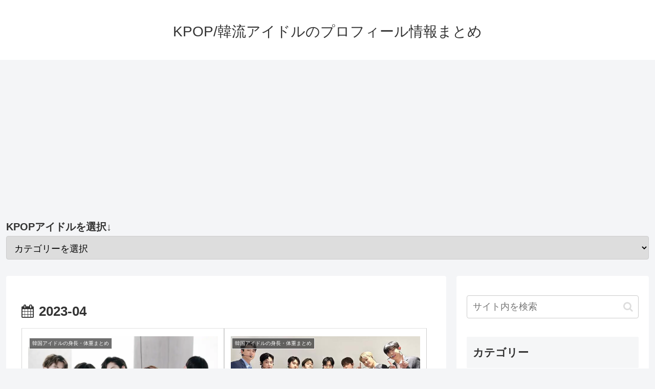

--- FILE ---
content_type: text/html; charset=utf-8
request_url: https://www.google.com/recaptcha/api2/aframe
body_size: 266
content:
<!DOCTYPE HTML><html><head><meta http-equiv="content-type" content="text/html; charset=UTF-8"></head><body><script nonce="crnXzFwsnVDDMwj8agv9Ew">/** Anti-fraud and anti-abuse applications only. See google.com/recaptcha */ try{var clients={'sodar':'https://pagead2.googlesyndication.com/pagead/sodar?'};window.addEventListener("message",function(a){try{if(a.source===window.parent){var b=JSON.parse(a.data);var c=clients[b['id']];if(c){var d=document.createElement('img');d.src=c+b['params']+'&rc='+(localStorage.getItem("rc::a")?sessionStorage.getItem("rc::b"):"");window.document.body.appendChild(d);sessionStorage.setItem("rc::e",parseInt(sessionStorage.getItem("rc::e")||0)+1);localStorage.setItem("rc::h",'1769316159540');}}}catch(b){}});window.parent.postMessage("_grecaptcha_ready", "*");}catch(b){}</script></body></html>